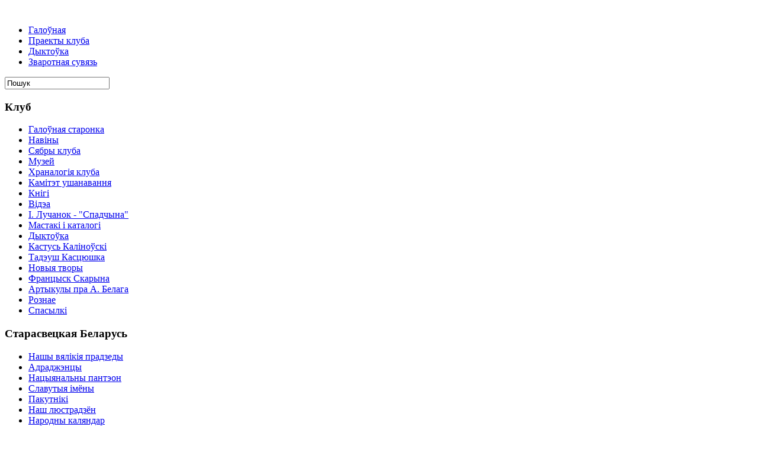

--- FILE ---
content_type: text/html; charset=utf-8
request_url: http://spadchyna.net/index.php?option=com_content&view=article&id=216:2009-03-15-16-47-51&catid=9:2009-03-09-13-03-00&Itemid=231
body_size: 7129
content:

﻿<!DOCTYPE html PUBLIC "-//W3C//DTD XHTML 1.0 Transitional//EN" "http://www.w3.org/TR/xhtml1/DTD/xhtml1-transitional.dtd">
<html xmlns="http://www.w3.org/1999/xhtml" xml:lang="ru-ru" lang="ru-ru" >
<head>
  <meta http-equiv="content-type" content="text/html; charset=utf-8" />
  <meta name="robots" content="index, follow" />
  <meta name="keywords" content="" />
  <meta name="title" content="РАВЕНСКІ Мікола" />
  <meta name="author" content="Супер адміністратар сайту " />
  <meta name="description" content="" />
  <meta name="generator" content="Joomla! 1.5 - Open Source Content Management" />
  <title>РАВЕНСКІ Мікола</title>
  <link href="/templates/old_style2/favicon.ico" rel="shortcut icon" type="image/x-icon" />
  <link rel="stylesheet" href="/plugins/content/phocadownload/css/phocadownload.css" type="text/css" />
  <script type="text/javascript" src="/media/system/js/mootools.js"></script>
  <script type="text/javascript" src="/media/system/js/caption.js"></script>


<link rel="stylesheet" href="/templates/system/css/system.css" type="text/css" />
<link rel="stylesheet" href="/templates/old_style2/css/template.css" type="text/css" />

<!--[if lte IE 7]>
<link rel="stylesheet" href="/templates/old_style2/css/ie6.css" type="text/css" />
<![endif]-->

<style type="text/css">
<!--
.style1 {color: #FF9900}
-->
</style>
<script type="text/javascript">

  var _gaq = _gaq || [];
  _gaq.push(['_setAccount', 'UA-22057115-1']);
  _gaq.push(['_trackPageview']);

  (function() {
    var ga = document.createElement('script'); ga.type = 'text/javascript'; ga.async = true;
    ga.src = ('https:' == document.location.protocol ? 'https://ssl' : 'http://www') + '.google-analytics.com/ga.js';
    var s = document.getElementsByTagName('script')[0]; s.parentNode.insertBefore(ga, s);
  })();

</script>
</head>
<body class="body_bg">
	<div id="header">
		<div id="header_img">
			<div id="wrapper">
				<div id="logo">
					<table cellspacing="0" cellpadding="0" class="header_logo">
						<tr>
							<td>
								
							</td>
						</tr>
					</table>
				</div>	
				<div id="top_menu">	
					<ul id="mainlevel"><li><a href="/index.php?option=com_content&amp;view=frontpage&amp;Itemid=3" class="mainlevel" >Галоўная</a></li><li><a href="/index.php?option=com_content&amp;view=article&amp;id=643&amp;Itemid=435" class="mainlevel" >Праекты клуба</a></li><li><a href="/index.php?option=com_content&amp;view=article&amp;id=1332&amp;Itemid=545" class="mainlevel" >Дыктоўка</a></li><li><a href="/index.php?option=com_content&amp;view=article&amp;id=648&amp;Itemid=5" class="mainlevel" >Зваротная сувязь</a></li></ul>	
				</div>
				
				
			</div>
		</div>
	</div>
	<div id="content">
		<div id="top">
		<div id="pathway">
			<table cellpadding="0" cellspacing="0">
				<tr>
					<td>
						
					</td>	
				</tr>
			</table>
		</div>
		<div id="search">
			<form action="index.php" method="post">
	<div class="search">
		<input name="searchword" id="mod_search_searchword" maxlength="20" alt="Поиск" class="inputbox" type="text" size="20" value="Пошук"  onblur="if(this.value=='') this.value='Пошук';" onfocus="if(this.value=='Пошук') this.value='';" />	</div>
	<input type="hidden" name="task"   value="search" />
	<input type="hidden" name="option" value="com_search" />
</form>
		<div class="clr"></div>	
		</div>		
	</div>
				<div id="leftcolumn">	
					<div class="module_menu">
			<div>
				<div>
					<div>
													<h3>Клуб</h3>
											<ul class="menu"><li class="item1"><a href="http://spadchyna.net/"><span>Галоўная старонка</span></a></li><li class="item2"><a href="/index.php?option=com_content&amp;view=category&amp;layout=blog&amp;id=1&amp;Itemid=2"><span>Навіны</span></a></li><li class="item7"><a href="/index.php?option=com_content&amp;view=category&amp;id=11&amp;Itemid=7"><span>Сябры клуба</span></a></li><li class="item8"><a href="/index.php?option=com_content&amp;view=article&amp;id=1350&amp;Itemid=8"><span>Музей</span></a></li><li class="item432"><a href="/index.php?option=com_content&amp;view=article&amp;id=413&amp;Itemid=432"><span>Храналогія клуба</span></a></li><li class="item733"><a href="/index.php?option=com_content&amp;view=article&amp;id=1552&amp;Itemid=733"><span>Камітэт ушанавання</span></a></li><li class="item44"><a href="/index.php?option=com_content&amp;view=article&amp;id=140&amp;Itemid=44"><span>Кнігі</span></a></li><li class="item50"><a href="/index.php?option=com_content&amp;view=article&amp;id=139&amp;Itemid=50"><span>Відэа</span></a></li><li class="item434"><a href="/index.php?option=com_content&amp;view=article&amp;id=571&amp;Itemid=434"><span>І. Лучанок - &quot;Спадчына&quot;</span></a></li><li class="item43"><a href="/index.php?option=com_content&amp;view=category&amp;layout=blog&amp;id=33&amp;Itemid=43"><span>Мастакі i каталогi</span></a></li><li class="item534"><a href="/index.php?option=com_content&amp;view=article&amp;id=1332&amp;Itemid=534"><span>Дыктоўка</span></a></li><li class="item615"><a href="/index.php?option=com_content&amp;view=article&amp;id=1409&amp;Itemid=615"><span>Кастусь Каліноўскі</span></a></li><li class="item799"><a href="/index.php?option=com_content&amp;view=category&amp;id=51&amp;Itemid=799"><span>Тадэуш Касцюшка</span></a></li><li class="item614"><a href="/index.php?option=com_content&amp;view=category&amp;layout=blog&amp;id=42&amp;Itemid=614"><span>Новыя творы</span></a></li><li class="item564"><a href="/index.php?option=com_content&amp;view=category&amp;id=44&amp;Itemid=564"><span>Францыск Скарына</span></a></li><li class="item816"><a href="/index.php?option=com_content&amp;view=category&amp;layout=blog&amp;id=56&amp;Itemid=816"><span>Артыкулы пра А. Белага</span></a></li><li class="item619"><a href="/index.php?option=com_content&amp;view=category&amp;id=47&amp;Itemid=619"><span>Рознае</span></a></li><li class="item45"><a href="/index.php?option=com_content&amp;view=article&amp;id=115&amp;Itemid=45"><span>Спасылкі</span></a></li></ul>					</div>
				</div>
			</div>
		</div>
			<div class="module">
			<div>
				<div>
					<div>
													<h3>Старасвецкая Беларусь</h3>
											<ul class="menu"><li class="item368"><a href="/index.php?option=com_content&amp;view=section&amp;id=10&amp;Itemid=368"><span>Нашы вялікія прадзеды</span></a></li><li class="item12"><a href="/index.php?option=com_content&amp;view=article&amp;id=4&amp;Itemid=12"><span>Адраджэнцы</span></a></li><li class="item431"><a href="/index.php?option=com_content&amp;view=article&amp;id=652&amp;Itemid=431"><span>Нацыянальны пантэон</span></a></li><li class="item467"><a href="/index.php?option=com_content&amp;view=category&amp;id=36&amp;Itemid=467"><span>Славутыя імёны</span></a></li><li class="item42"><a href="/index.php?option=com_content&amp;view=article&amp;id=5&amp;Itemid=42"><span>Пакутнікі</span></a></li><li class="item9"><a href="/index.php?option=com_eventlist&amp;view=venueevents&amp;id=2&amp;Itemid=9"><span>Наш люстрадзён</span></a></li><li class="parent item531"><a href="/index.php?option=com_eventlist&amp;view=venueevents&amp;id=3&amp;Itemid=531"><span>Народны каляндар</span></a><ul><li class="item533"><a href="/index.php?option=com_content&amp;view=category&amp;id=39&amp;Itemid=533"><span>Народныя песні</span></a></li></ul></li><li class="item579"><a href="/index.php?option=com_content&amp;view=category&amp;id=45&amp;Itemid=579"><span>Этнагенез Беларусаў</span></a></li><li class="item433"><a href="/index.php?option=com_content&amp;view=category&amp;id=31&amp;Itemid=433"><span>Балады Беларускага шляху</span></a></li><li class="item442"><a href="/index.php?option=com_content&amp;view=article&amp;id=662&amp;Itemid=442"><span>Грунвальд</span></a></li></ul>					</div>
				</div>
			</div>
		</div>
			<div class="module">
			<div>
				<div>
					<div>
													<h3>Галерэі</h3>
											<ul class="menu"><li class="item6"><a href="/index.php?option=com_content&amp;view=category&amp;id=17&amp;Itemid=6"><span>Тэматычныя выставы</span></a></li><li class="item46"><a href="/index.php?option=com_content&amp;view=category&amp;id=18&amp;Itemid=46"><span>Жывапіс</span></a></li><li class="item47"><a href="/index.php?option=com_content&amp;view=article&amp;id=135&amp;Itemid=47"><span>Графіка</span></a></li><li class="item48"><a href="/index.php?option=com_content&amp;view=article&amp;id=136&amp;Itemid=48"><span>Скульптура</span></a></li><li class="item49"><a href="/index.php?option=com_content&amp;view=category&amp;id=21&amp;Itemid=49"><span>Медальернае мастацтва</span></a></li><li class="item813"><a href="/index.php?option=com_content&amp;view=section&amp;id=6&amp;Itemid=813"><span>Мастакі</span></a></li><li class="item436"><a href="/index.php?option=com_content&amp;view=article&amp;id=645&amp;Itemid=436"><span>Паляванне</span></a></li><li class="item763"><a href="/index.php?option=com_content&amp;view=article&amp;id=1579&amp;Itemid=763"><span>Архітэктура Беларусі</span></a></li><li class="item809"><a href="http://www.googleartproject.com/" rel="nofollow"><span>Сусветныя музеі</span></a></li><li class="item810"><a href="http://www.spadchyna.net/index.php?option=com_content&amp;view=article&amp;id=1632:-google-earth&amp;catid=17:2009-03-09-13-04-47&amp;Itemid=6"><span>Мастацкія праекты клюба на Google Earth</span></a></li></ul>					</div>
				</div>
			</div>
		</div>
			<div class="module">
			<div>
				<div>
					<div>
													<h3>Уваход</h3>
											<form action="/index.php?option=com_content&amp;view=article&amp;id=216&amp;Itemid=231" method="post" name="login" id="form-login" >
		<fieldset class="input">
	<p id="form-login-username">
		<label for="modlgn_username">Лагін</label><br />
		<input id="modlgn_username" type="text" name="username" class="inputbox" alt="username" size="18" />
	</p>
	<p id="form-login-password">
		<label for="modlgn_passwd">Пароль</label><br />
		<input id="modlgn_passwd" type="password" name="passwd" class="inputbox" size="18" alt="password" />
	</p>
		<p id="form-login-remember">
		<label for="modlgn_remember">Запомнить меня</label>
		<input id="modlgn_remember" type="checkbox" name="remember" class="inputbox" value="yes" alt="Remember Me" />
	</p>
		<input type="submit" name="Submit" class="button" value="Увайсці" />
	</fieldset>
	<ul>
		<li>
			<a href="/index.php?option=com_user&amp;view=reset">
			Забыли пароль?</a>
		</li>
		<li>
			<a href="/index.php?option=com_user&amp;view=remind">
			Забыли логин?</a>
		</li>
			</ul>
	
	<input type="hidden" name="option" value="com_user" />
	<input type="hidden" name="task" value="login" />
	<input type="hidden" name="return" value="" />
	<input type="hidden" name="17fae12ed30e5e92cf4ed01a1aa068aa" value="1" /></form>
					</div>
				</div>
			</div>
		</div>
			<div class="module">
			<div>
				<div>
					<div>
													<h3>Зараз на сайце</h3>
											Цяпер&nbsp;294 госцяў&nbsp;анлайн					</div>
				</div>
			</div>
		</div>
			<div class="module">
			<div>
				<div>
					<div>
											<a rel='nofollow' href='http://www.codegravity.com' target='_blank' title='JoomlaWatch Stats 1.2.7'>
<img src='http://spadchyna.net/components/com_joomlawatch/img.php?rand=14681' border='0' alt='JoomlaWatch Stats 1.2.7 by Matej Koval' title='JoomlaWatch Stats 1.2.7'/></a><br/><br/><h3 class='joomlawatch'>Countries</h3><table width='150' border='0' class='joomlawatch'><tr><td valign='top' align='right' class='joomlawatch'>48.3%</td><td valign='top' align='left' class='joomlawatch'><img src='https://www.spadchyna.net/components/com_joomlawatch/flags/us.png' title='UNITED STATES' alt='UNITED STATES'/>&nbsp</td><td valign='top' align='left' class='joomlawatch'>UNITED STATES</td></tr><tr><td valign='top' align='right' class='joomlawatch'>38.5%</td><td valign='top' align='left' class='joomlawatch'><img src='https://www.spadchyna.net/components/com_joomlawatch/flags/jp.png' title='JAPAN' alt='JAPAN'/>&nbsp</td><td valign='top' align='left' class='joomlawatch'>JAPAN</td></tr><tr><td valign='top' align='right' class='joomlawatch'>3.6%</td><td valign='top' align='left' class='joomlawatch'><img src='https://www.spadchyna.net/components/com_joomlawatch/flags/cn.png' title='CHINA' alt='CHINA'/>&nbsp</td><td valign='top' align='left' class='joomlawatch'>CHINA</td></tr><tr><td valign='top' align='right' class='joomlawatch'>3.3%</td><td valign='top' align='left' class='joomlawatch'><img src='https://www.spadchyna.net/components/com_joomlawatch/flags/ca.png' title='CANADA' alt='CANADA'/>&nbsp</td><td valign='top' align='left' class='joomlawatch'>CANADA</td></tr><tr><td valign='top' align='right' class='joomlawatch'>1.3%</td><td valign='top' align='left' class='joomlawatch'><img src='https://www.spadchyna.net/components/com_joomlawatch/flags/gb.png' title='UNITED KINGDOM' alt='UNITED KINGDOM'/>&nbsp</td><td valign='top' align='left' class='joomlawatch'>UNITED KINGDOM</td></tr><tr><td valign='top' align='right' class='joomlawatch'>0.7%</td><td valign='top' align='left' class='joomlawatch'><img src='https://www.spadchyna.net/components/com_joomlawatch/flags/ru.png' title='RUSSIAN FEDERATION' alt='RUSSIAN FEDERATION'/>&nbsp</td><td valign='top' align='left' class='joomlawatch'>RUSSIAN FEDERATION</td></tr><tr><td valign='top' align='right' class='joomlawatch'>0.6%</td><td valign='top' align='left' class='joomlawatch'><img src='https://www.spadchyna.net/components/com_joomlawatch/flags/au.png' title='AUSTRALIA' alt='AUSTRALIA'/>&nbsp</td><td valign='top' align='left' class='joomlawatch'>AUSTRALIA</td></tr></table><br/>					</div>
				</div>
			</div>
		</div>
			<div class="module">
			<div>
				<div>
					<div>
											<p> </p>
<p> </p>
<p> </p>
<p> </p>
<p><a rel="nofollow" href="http://www.all.by/"> <img class=" yqxdgjzfrqhfgwnvxehj yqxdgjzfrqhfgwnvxehj yqxdgjzfrqhfgwnvxehj yqxdgjzfrqhfgwnvxehj yqxdgjzfrqhfgwnvxehj yqxdgjzfrqhfgwnvxehj yqxdgjzfrqhfgwnvxehj yqxdgjzfrqhfgwnvxehj" src="http://www.all.by/cgi-bin/rating.cgi?id=10071681&amp;ni=3" alt="Rating All.BY" border="0" height="31" width="88" /></a> <a rel="nofollow" href="http://catalog.tut.by/"> <img src="http://catalog.tut.by/images/catalog-tut.gif" alt="Каталог TUT.BY" border="0" height="31" width="88" /></a></p>
<p><!-- Akavita counter code --> <noscript> <a target="_top" rel="nofollow" href="http://www.akavita.by/"> </a> <img class=" yqxdgjzfrqhfgwnvxehj yqxdgjzfrqhfgwnvxehj yqxdgjzfrqhfgwnvxehj yqxdgjzfrqhfgwnvxehj yqxdgjzfrqhfgwnvxehj yqxdgjzfrqhfgwnvxehj yqxdgjzfrqhfgwnvxehj yqxdgjzfrqhfgwnvxehj" src="http://adlik.akavita.com/bin/lik?id=34079" alt="Akavita" border="0" height="31" width="88" /> <a rel="nofollow" href="http://np.by/"><img src="http://np.by/pic/np.gif" alt="NP.BY - Новый портал. Почта, чат, погода, авто, объявления, рефераты." border="0" height="31" width="88" /></a></noscript></p>
<p> </p>
<a rel="nofollow" href="http://www.followsite.com/" onmouseover="javascript:followsiteshow('', this);" onclick="javascript:return false;"> </a>
<p style="text-align: center;"><a rel="nofollow" href="http://www.followsite.com/" onmouseover="javascript:followsiteshow('', this);" onclick="javascript:return false;"></a></p>
<p> </p>
<p style="text-align: center;"><a rel="nofollow" href="http://dir.by/" target="_blank" title="Главная директория Байнета">DIR.BY</a></p>
<p> </p>
<p style="text-align: center;">
<object data="http://zbsb.org/images/banners/150m22.swf" type="application/x-shockwave-flash" height="150" width="150">
<param name="quality" value="best" />
<param name="src" value="http://zbsb.org/images/banners/150m22.swf" />
</object>
</p>
<p> </p>					</div>
				</div>
			</div>
		</div>
	
			<div style="width:137px;text-align:center;margin:0 auto;">
<br />
</div>  
		</div>
				
					
		<div id="main">
					<div class="nopad">				
				
									


﻿
﻿

<table class="contentpaneopen">
<tr>
		<td class="contentheading" width="100%">
					РАВЕНСКІ Мікола			</td>
				
		
					</tr>
</table>

<table class="contentpaneopen">



<tr>
<td valign="top">
<h2>
<p><strong>РАВЕНСКІ</strong> Мікола</p>
</h2>
<p>(Мікалай Якаўлевіч. 17.12.1886, в. Капланцы Бярэзінскага р-на Мінскай вобл. – 03.03.1953), беларускі кампазітар. Кіраўнік хору пры мужчынскім манастыры ў Мінску (1903 – 1914). Вучыўся на рэгенцкіх курсах у Маскве і Пецярбургу (1913 – 1915). Скончыў Маскоўскую кансерваторыю (1930). Рэгент і настаўнік спеваў у г. Навагрудку Гродзенскай вобл. Кіраўнік хору пры Беларускім рабочым клубе і хормайстар гарадскога тэатра ў Мінску (1919). Выкладаў у музычным тэхнікуме і Беларускай кансерваторыі (1930). У Другую сусветную вайну рэгент царкоўнага хору г. Чэрвеня Мінскай вобл. З 1944  у Германіі (рознарабочы на тартаку пад Мюнхенам), з 1950 у Бельгіі, у Лювенскім універсітэце стварыў студэнцкі ансамбль беларускай музыкі. Аўтар апрацовак беларускіх народных песень і песень на вершы М.Багдановіча (“Слуцкія ткачыхі” і інш.), Янкі Купалы і Якуба Коласа (“Мой родны кут”, “Край наш бедны” і інш), К.Буйло (гістарычная сюіта “Курган” паводле аднайменнага верша), Цішкі Гартнага, Змітрака Бядулі, якія часткова ўвайшлі ў яго “Зборнік песень з нотамі” (1922), беларускай оперы “Браніслава” (лібрэта Ул.Дубоўкі; не завершана), беларускай аперэты “Залёты” (паводле В.Дуніна-Марцінкевіча), музыкі на тэксты царкоўных малітваў, у тым ліку гімну-малітвы “Магутны Божа” (на словы Н.Арсеньевай). Падрыхтаваў працу “Характэрныя рысы беларускай народнай песні” (засталася ў рукапісу).</p>
<p><br />У Старадарожскім мастацкім музеі захоўваецца твор:</p>
<p> </p>
<p style="text-align: center;"><span style="color: #003300;"><img src="/images/adradzhency/zamezzha/pict/DSC01991.jpg" border="0" /></span></p>
<p style="text-align: center;"><span style="color: #003300;">Анатоль Змітравіч Крывенка (1942, Мінск).</span></p>
<p style="text-align: center;"><span style="color: #003300;">“Партрэт кампазітара Міколы Равенскага”. 1994.</span></p>
<p style="text-align: center;"><span style="color: #003300;">ДВП, алей. 40х30 см.</span></p>
<div></div>
<div></div>
<div></div><!-- START of joscomment --><!-- END of joscomment --></td>
</tr>

</table>
<span class="article_separator">&nbsp;</span>

							</div>
		</div>
		
			
		<div id="rightcolumn" style="float:right;">
					<div class="module">
			<div>
				<div>
					<div>
													<h3>Адраджэнцы</h3>
											<ul class="menu"><li class="item33"><a href="/index.php?option=com_content&amp;view=category&amp;id=5&amp;Itemid=33"><span>Змагары за адраджэнне</span></a></li><li class="item34"><a href="/index.php?option=com_content&amp;view=category&amp;id=6&amp;Itemid=34"><span>Нашаніўскі перыяд</span></a></li><li class="item63"><a href="/index.php?option=com_content&amp;view=category&amp;id=7&amp;Itemid=63"><span>Духоўнае Адраджэнне</span></a></li><li class="item64"><a href="/index.php?option=com_content&amp;view=category&amp;id=8&amp;Itemid=64"><span>Заходняя Беларусь</span></a></li><li class="item65"><a href="/index.php?option=com_content&amp;view=category&amp;id=9&amp;Itemid=65"><span>Замежжа</span></a></li><li class="item66"><a href="/index.php?option=com_content&amp;view=category&amp;id=10&amp;Itemid=66"><span>Сучаснае Адраджэнне</span></a></li><li class="item67"><a href="/index.php?option=com_content&amp;view=category&amp;id=11&amp;Itemid=67"><span>Клуб &quot;Спадчына&quot;</span></a></li></ul>					</div>
				</div>
			</div>
		</div>
			<div class="module">
			<div>
				<div>
					<div>
													<h3>Замежжа</h3>
											<ul class="menu"><li class="item201"><a href="/index.php?option=com_content&amp;view=article&amp;id=187&amp;Itemid=201"><span>Абрамчык</span></a></li><li class="item202"><a href="/index.php?option=com_content&amp;view=article&amp;id=188&amp;Itemid=202"><span>Акула</span></a></li><li class="item203"><a href="/index.php?option=com_content&amp;view=article&amp;id=189&amp;Itemid=203"><span>Арсенеева</span></a></li><li class="item204"><a href="/index.php?option=com_content&amp;view=article&amp;id=190&amp;Itemid=204"><span>Бартуль</span></a></li><li class="item205"><a href="/index.php?option=com_content&amp;view=article&amp;id=230&amp;Itemid=205"><span>Вайцэхоускi</span></a></li><li class="item206"><a href="/index.php?option=com_content&amp;view=article&amp;id=191&amp;Itemid=206"><span>Вiцьбiч</span></a></li><li class="item207"><a href="/index.php?option=com_content&amp;view=article&amp;id=192&amp;Itemid=207"><span>Дзямковiч</span></a></li><li class="item208"><a href="/index.php?option=com_content&amp;view=article&amp;id=193&amp;Itemid=208"><span>Жук</span></a></li><li class="item209"><a href="/index.php?option=com_content&amp;view=article&amp;id=194&amp;Itemid=209"><span>Запруднiк</span></a></li><li class="item210"><a href="/index.php?option=com_content&amp;view=article&amp;id=195&amp;Itemid=210"><span>Золак</span></a></li><li class="item211"><a href="/index.php?option=com_content&amp;view=article&amp;id=196&amp;Itemid=211"><span>Кавыль</span></a></li><li class="item212"><a href="/index.php?option=com_content&amp;view=article&amp;id=197&amp;Itemid=212"><span>Калоша</span></a></li><li class="item213"><a href="/index.php?option=com_content&amp;view=article&amp;id=198&amp;Itemid=213"><span>Калубовiч</span></a></li><li class="item214"><a href="/index.php?option=com_content&amp;view=article&amp;id=199&amp;Itemid=214"><span>Кананчук</span></a></li><li class="item215"><a href="/index.php?option=com_content&amp;view=article&amp;id=200&amp;Itemid=215"><span>Карнiловiч</span></a></li><li class="item216"><a href="/index.php?option=com_content&amp;view=article&amp;id=201&amp;Itemid=216"><span>Кiпель В.</span></a></li><li class="item217"><a href="/index.php?option=com_content&amp;view=article&amp;id=202&amp;Itemid=217"><span>Кiпель Я.</span></a></li><li class="item218"><a href="/index.php?option=com_content&amp;view=article&amp;id=203&amp;Itemid=218"><span>Кiт</span></a></li><li class="item219"><a href="/index.php?option=com_content&amp;view=article&amp;id=204&amp;Itemid=219"><span>Клiшэвiч</span></a></li><li class="item220"><a href="/index.php?option=com_content&amp;view=article&amp;id=205&amp;Itemid=220"><span>Крушына</span></a></li><li class="item221"><a href="/index.php?option=com_content&amp;view=article&amp;id=206&amp;Itemid=221"><span>Кушаль</span></a></li><li class="item222"><a href="/index.php?option=com_content&amp;view=article&amp;id=207&amp;Itemid=222"><span>Латушкiн</span></a></li><li class="item223"><a href="/index.php?option=com_content&amp;view=article&amp;id=208&amp;Itemid=223"><span>Лук’янчык</span></a></li><li class="item224"><a href="/index.php?option=com_content&amp;view=article&amp;id=209&amp;Itemid=224"><span>Лукашэвiч</span></a></li><li class="item225"><a href="/index.php?option=com_content&amp;view=article&amp;id=210&amp;Itemid=225"><span>Мартынюк</span></a></li><li class="item226"><a href="/index.php?option=com_content&amp;view=article&amp;id=211&amp;Itemid=226"><span>Мерляк</span></a></li><li class="item227"><a href="/index.php?option=com_content&amp;view=article&amp;id=212&amp;Itemid=227"><span>Набагез</span></a></li><li class="item228"><a href="/index.php?option=com_content&amp;view=article&amp;id=213&amp;Itemid=228"><span>Навумовiч</span></a></li><li class="item229"><a href="/index.php?option=com_content&amp;view=article&amp;id=214&amp;Itemid=229"><span>Найдзюк</span></a></li><li class="item230"><a href="/index.php?option=com_content&amp;view=article&amp;id=215&amp;Itemid=230"><span>Пеляса</span></a></li><li id="current" class="active item231"><a href="/index.php?option=com_content&amp;view=article&amp;id=216&amp;Itemid=231"><span>Равенскi</span></a></li><li class="item232"><a href="/index.php?option=com_content&amp;view=article&amp;id=217&amp;Itemid=232"><span>Раковiч</span></a></li><li class="item233"><a href="/index.php?option=com_content&amp;view=article&amp;id=218&amp;Itemid=233"><span>Сажыч</span></a></li><li class="item234"><a href="/index.php?option=com_content&amp;view=article&amp;id=219&amp;Itemid=234"><span>Салавей</span></a></li><li class="item235"><a href="/index.php?option=com_content&amp;view=article&amp;id=220&amp;Itemid=235"><span>Сенька</span></a></li><li class="item236"><a href="/index.php?option=com_content&amp;view=article&amp;id=221&amp;Itemid=236"><span>Сяднёу</span></a></li><li class="item237"><a href="/index.php?option=com_content&amp;view=article&amp;id=222&amp;Itemid=237"><span>Тумаш</span></a></li><li class="item238"><a href="/index.php?option=com_content&amp;view=article&amp;id=223&amp;Itemid=238"><span>Ханенка</span></a></li><li class="item239"><a href="/index.php?option=com_content&amp;view=article&amp;id=224&amp;Itemid=239"><span>Цярпiцкi</span></a></li><li class="item240"><a href="/index.php?option=com_content&amp;view=article&amp;id=225&amp;Itemid=240"><span>Чарапук</span></a></li><li class="item241"><a href="/index.php?option=com_content&amp;view=article&amp;id=226&amp;Itemid=241"><span>Шукейлоць</span></a></li><li class="item242"><a href="/index.php?option=com_content&amp;view=article&amp;id=227&amp;Itemid=242"><span>Шчаглоу</span></a></li><li class="item243"><a href="/index.php?option=com_content&amp;view=article&amp;id=228&amp;Itemid=243"><span>Шчорс</span></a></li><li class="item244"><a href="/index.php?option=com_content&amp;view=article&amp;id=229&amp;Itemid=244"><span>Шчэцька</span></a></li></ul>					</div>
				</div>
			</div>
		</div>
									
		</div>					
				<div class="clr"></div>	
	</div>
	<div id="footer">
		<p></p>
		<style>
div.links {font-family:tahoma,geneva,arial,helvetica;font-size:11px;font-weight:500;line-height:12px;text-decoration:none;padding:0px 0px 0px 0px;}
.links a {font-size:11px;text-decoration:none;}
</style><div class="links"></div>		<p></p>
		<p></p>
		<p></p>
		<p class="copyright">Культурна асветнiцкi клуб <a href="http://spadchyna.net/">"Спадчына"©</a>.    2011</p>
<p class="copyright">Усе правы захаваныя. Пры перадрукоўцы спасылка абавязкова</p>
		<p></p>
		<img title="Зміцер Віленскі" src="/images/1pix.png" />
		<p></p>	
	</div>	
	<div id="valid">
		<div align="right">
        </div>
	</div>
		
</body>
</html>